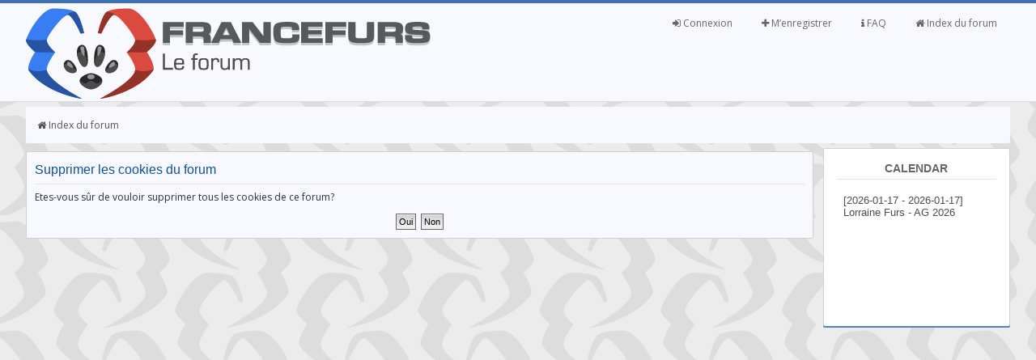

--- FILE ---
content_type: text/css
request_url: https://forum.francefurs.org/styles/solarwind/template/ff_view_furmap.css
body_size: 91
content:
#ff_map_small {
	cursor: pointer;
}

#ff_map_overlay {
	display: none;
	z-index:10000;
}

.ff_map_tooltip {
	display: none;
	z-index:10000;
}

#ff_map_overlay .close {
	background-image:url(../imageset/close.png);
	position:absolute;
	right:-15px;
	top:-15px;
	cursor:pointer;
	height:35px;
	width:35px;
}
